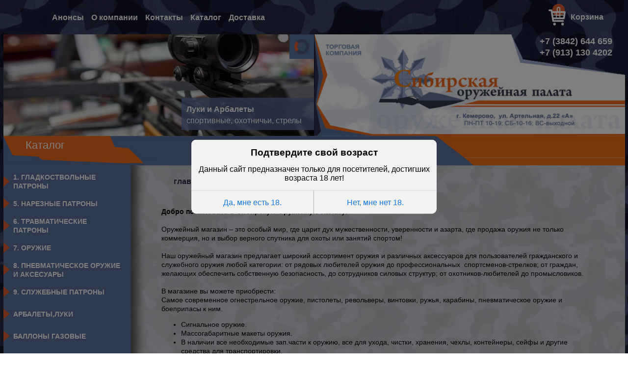

--- FILE ---
content_type: text/html; charset=UTF-8
request_url: https://sibgunpalata.ru/about-company/
body_size: 17365
content:
<!DOCTYPE html>
<html>
<head>
	<meta http-equiv="Content-Type" content="text/html; charset=UTF-8">
	<meta name="robots" content="index, follow">
	<meta name="keywords" content="О компании | Сибирская оружейная палата">
	<meta name="description" content="О компании | Сибирская оружейная палата">
	<meta name="viewport" content="width=device-width, initial-scale=1">
	<link rel="shortcut icon" href="/images/favicon.ico">
	<title>Сибирская Оружейная Палата | О компании</title>
	<link rel="stylesheet" type="text/css" href="/css/def.css?1768418122">
	<link rel="stylesheet" type="text/css" href="/css/about-company.css?1768418122">
</head>
<body oncontextmenu="return false;" style="-webkit-touch-callout: none; /* iOS Safari */-webkit-user-select: none;-khtml-user-select: none;-moz-user-select: none;-ms-user-select: none;user-select: none;">


	<section class="header">
	<div class="miniMenu">
		<div class="leftContent">
			<div class="butn"><a href="/announce/">Анонсы</a></div>
			<div class="butn"><a href="/about-company/">О компании</a></div>
			<div class="butn"><a href="/contacts/">Контакты</a></div>
			<div class="butn"><a href="/catalog/">Каталог</a></div>
			<div class="butn"><a href="/delivery/">Доставка</a></div>
			<div class="butn basket">
				<a href="/basket/">
					<svg version="1.1" id="Capa_1" xmlns="http://www.w3.org/2000/svg" xmlns:xlink="http://www.w3.org/1999/xlink" x="0px" y="0px" viewBox="0 0 19.25 19.25" style="enable-background:new 0 0 19.25 19.25;" xml:space="preserve">
						<g>
							<g id="Layer_1_107_">
								<g>
									<path style="fill:#fff;" d="M19.006,2.97c-0.191-0.219-0.466-0.345-0.756-0.345H4.431L4.236,1.461
										C4.156,0.979,3.739,0.625,3.25,0.625H1c-0.553,0-1,0.447-1,1s0.447,1,1,1h1.403l1.86,11.164c0.008,0.045,0.031,0.082,0.045,0.124
										c0.016,0.053,0.029,0.103,0.054,0.151c0.032,0.066,0.075,0.122,0.12,0.179c0.031,0.039,0.059,0.078,0.095,0.112
										c0.058,0.054,0.125,0.092,0.193,0.13c0.038,0.021,0.071,0.049,0.112,0.065c0.116,0.047,0.238,0.075,0.367,0.075
										c0.001,0,11.001,0,11.001,0c0.553,0,1-0.447,1-1s-0.447-1-1-1H6.097l-0.166-1H17.25c0.498,0,0.92-0.366,0.99-0.858l1-7
										C19.281,3.479,19.195,3.188,19.006,2.97z M17.097,4.625l-0.285,2H13.25v-2H17.097z M12.25,4.625v2h-3v-2H12.25z M12.25,7.625v2
										h-3v-2H12.25z M8.25,4.625v2h-3c-0.053,0-0.101,0.015-0.148,0.03l-0.338-2.03H8.25z M5.264,7.625H8.25v2H5.597L5.264,7.625z
										M13.25,9.625v-2h3.418l-0.285,2H13.25z"></path>
									<circle style="fill:#fff;" cx="6.75" cy="17.125" r="1.5"></circle>
									<circle style="fill:#fff;" cx="15.75" cy="17.125" r="1.5"></circle>
								</g>
							</g>
						</g>
					</svg>
					Корзина
					<div class="basket_core"></div>
				</a>
			</div>
		</div>
		<div class="rightContent">
			<div class="butn">
				<a href="/basket/">
					<svg version="1.1" id="Capa_1" xmlns="http://www.w3.org/2000/svg" xmlns:xlink="http://www.w3.org/1999/xlink" x="0px" y="0px" viewBox="0 0 19.25 19.25" style="enable-background:new 0 0 19.25 19.25;" xml:space="preserve">
						<g>
							<g id="Layer_1_107_">
								<g>
									<path style="fill:#fff;" d="M19.006,2.97c-0.191-0.219-0.466-0.345-0.756-0.345H4.431L4.236,1.461
										C4.156,0.979,3.739,0.625,3.25,0.625H1c-0.553,0-1,0.447-1,1s0.447,1,1,1h1.403l1.86,11.164c0.008,0.045,0.031,0.082,0.045,0.124
										c0.016,0.053,0.029,0.103,0.054,0.151c0.032,0.066,0.075,0.122,0.12,0.179c0.031,0.039,0.059,0.078,0.095,0.112
										c0.058,0.054,0.125,0.092,0.193,0.13c0.038,0.021,0.071,0.049,0.112,0.065c0.116,0.047,0.238,0.075,0.367,0.075
										c0.001,0,11.001,0,11.001,0c0.553,0,1-0.447,1-1s-0.447-1-1-1H6.097l-0.166-1H17.25c0.498,0,0.92-0.366,0.99-0.858l1-7
										C19.281,3.479,19.195,3.188,19.006,2.97z M17.097,4.625l-0.285,2H13.25v-2H17.097z M12.25,4.625v2h-3v-2H12.25z M12.25,7.625v2
										h-3v-2H12.25z M8.25,4.625v2h-3c-0.053,0-0.101,0.015-0.148,0.03l-0.338-2.03H8.25z M5.264,7.625H8.25v2H5.597L5.264,7.625z
										M13.25,9.625v-2h3.418l-0.285,2H13.25z"></path>
									<circle style="fill:#fff;" cx="6.75" cy="17.125" r="1.5"></circle>
									<circle style="fill:#fff;" cx="15.75" cy="17.125" r="1.5"></circle>
								</g>
							</g>
						</g>
					</svg>
					Корзина
					<div class="basket_core"></div>
				</a>
			</div>
		</div>
	</div>
</section>


	<section class="globalMainElementsAll">
		<div class="UpperMenu">
	<div class="leftContent">
		<div class="loader_box"><div class="loader"></div></div>
		<div class="slider">
			<div class="slide" style="background-image: url('/images/main_slider/slide-arbalet.jpg');">
				<a href="/catalog/arbalety-luki/" style="display: none;">
					<strong>Луки и Арбалеты</strong>
					<p>спортивные, охотничьи, стрелы</p>
				</a>
			</div>
			<div class="slide" style="background-image: url('/images/main_slider/slide-knifes.jpg');">
				<a href="/catalog/nozhi/" style="display: none;">
					<strong>Ножи, клинки, кортики</strong>
					<p>охотничьи, складные, сувенирные</p>
				</a>
			</div>
			<div class="slide" style="background-image: url('/images/main_slider/slide-patron-nareznoi.jpg');">
				<a href="/catalog/5-nareznye-patrony/" style="display: none;">
					<strong>Патроны для нарезного оружия</strong>
					<p>различные типы и калибры</p>
				</a>
			</div>
			<div class="slide" style="background-image: url('/images/main_slider/slide-patron-travmat.jpg');">
				<a href="/catalog/6-travmaticheskie-patrony/" style="display: none;">
					<strong>Патроны травматические</strong>
					<p>ольшой ассортимент в наличии</p>
				</a>
			</div>
			<div class="slide" style="background-image: url('/images/main_slider/slide-pnevmo-guns.jpg');">
				<a href="/catalog/8-pnevmaticheskoe-oruzhie-i-aksesuary/" style="display: none;">
					<strong>Пневматическое оружие</strong>
					<p>пистолеты, винтовки, аксессуары</p>
				</a>
			</div>
			<div class="slide" style="background-image: url('/images/main_slider/slide-patron-patron-gladkostvol.jpg');">
				<a href="/catalog/1-gladkostvolnye-patrony/" style="display: none;">
					<strong>Патроны для гладкоствольного</strong>
					<p>Различные калибры</p>
				</a>
			</div>
			<div class="slide" style="background-image: url('/images/main_slider/slide-poroh.jpg');">
				<a href="/catalog/poroh/" style="display: none;">
					<strong>Порох</strong>
					<p>различные марки и производители</p>
				</a>
			</div>
			<div class="slide" style="background-image: url('/images/main_slider/slide-gaz.jpg');">
				<a href="/catalog/ballony-gazovye/" style="display: none;">
					<strong>Газовые баллоны</strong>
					<p>для различного применения</p>
				</a>
			</div>
			<div class="slide" style="background-image: url('/images/main_slider/slide-seif.jpg');">
				<a href="/catalog/shkafy-dlya-oruzhiya/" style="display: none;">
					<strong>ружейные шкафы и сейфы</strong>
					<p>различные размеры</p>
				</a>
			</div>
			<div class="slide" style="background-image: url('/images/main_slider/slide-optica.jpg');">
				<a href="/catalog/optika/" style="display: none;">
					<strong>Прицелы, бинокли</strong>
					<p>аксессуары</p>
				</a>
			</div>
			<div class="slide" style="background-image: url('/images/main_slider/slide-rogatka.jpg');">
				<a href="/catalog/rogatki/" style="display: none;">
					<strong>Рогатки</strong>
					<p>жгуты, шарики</p>
				</a>
			</div>
			<div class="slide" style="background-image: url('/images/main_slider/slide-kapkan.jpg');">
				<a href="/catalog/kapkany/" style="display: none;">
					<strong>Капканы</strong>
					<p>самоловы</p>
				</a>
			</div>
			<div class="slide" style="background-image: url('/images/main_slider/slide-shoker.jpg');">
				<a href="/catalog/elektroshokery/" style="display: none;">
					<strong>Электрошокеры</strong>
					<p>зарядные, аксессуары</p>
				</a>
			</div>
		</div>
		<div class="link"></div>
	</div>

	<div class="rightContent">
		<div class="phoneBox">
			<div class="butn"><a href="tel:">+7 (3842) 644 659</a></div>
			<div class="butn"><a href="tel:">+7 (913) 130 4202</a></div>
		</div>
	</div>
</div>


		<div class="lineUpInterface">
			<div class="label"><div>Каталог</div></div>
			<div class="sortBox"></div>
			<div class="searchBox">
				<label>поиск по сайту</label>
				<div class="tb_search">
					<input type="text" name="searchER" value="" placeholder="">
					<div class="butn_search"></div>
	            </div>
			</div>
		</div>


		<div class="contextGlobal">
			<div class="leftContent">
				<div class="menuList">
					<div class="butn"><a href="/catalog/1-gladkostvolnye-patrony/">1. ГЛАДКОСТВОЛЬНЫЕ ПАТРОНЫ</a></div><div class="butn"><a href="/catalog/5-nareznye-patrony/">5. НАРЕЗНЫЕ ПАТРОНЫ</a></div><div class="butn"><a href="/catalog/6-travmaticheskie-patrony/">6. ТРАВМАТИЧЕСКИЕ ПАТРОНЫ</a></div><div class="butn"><a href="/catalog/7-oruzhie/">7. ОРУЖИЕ</a></div><div class="butn"><a href="/catalog/8-pnevmaticheskoe-oruzhie-i-aksesuary/">8. ПНЕВМАТИЧЕСКОЕ ОРУЖИЕ И АКСЕСУАРЫ</a></div><div class="butn"><a href="/catalog/9-sluzhebnye-patrony/">9. Служебные Патроны</a></div><div class="butn"><a href="/catalog/arbalety-luki/">АРБАЛЕТЫ,ЛУКИ</a></div><div class="butn"><a href="/catalog/ballony-gazovye/">БАЛЛОНЫ газовые</a></div><div class="butn"><a href="/catalog/gilzy/">ГИЛЬЗЫ</a></div><div class="butn"><a href="/catalog/drob-kartech/">ДРОБЬ, КАРТЕЧЬ</a></div><div class="butn"><a href="/catalog/kapsyul/">Капсюль</a></div><div class="butn"><a href="/catalog/kobury-chehly-remni/">КОБУРЫ, ЧЕХЛЫ, РЕМНИ</a></div><div class="butn"><a href="/catalog/lyzhi/">ЛЫЖИ</a></div><div class="butn"><a href="/catalog/nozhi/">НОЖИ</a></div><div class="butn"><a href="/catalog/poroh/">ПОРОХ</a></div><div class="butn"><a href="/catalog/rasprodazha-odezhda-obuv/">РАСПРОДАЖА ОДЕЖДА, ОБУВЬ</a></div><div class="butn"><a href="/catalog/sluzhebnye-spetssredstva/">СЛУЖЕБНЫЕ СПЕЦСРЕДСТВА</a></div><div class="butn"><a href="/catalog/soputstvuyuschie-tovary/">СОПУТСТВУЮЩИЕ ТОВАРЫ</a></div><div class="butn"><a href="/catalog/shkafy-dlya-oruzhiya/">ШКАФЫ для оружия</a></div><div class="butn"><a href="/catalog/elektroshokery/">ЭЛЕКТРОШОКЕРЫ</a></div>				</div>
			</div>

			<div class="rightContent">
				<div class="contentMain">
					<div class="pagesLine">
	<div class="butn"><a href="/">главная</a></div>
    <div class="butn activ"><a href="/about-company/">О компании</a></div>
</div>


<div class="info_box">
	<b>Добро пожаловать в Сибирскую Оружейную Палату!</b><br>
	<br>
	 Оружейный магазин – это особый мир, где царит дух мужественности, уверенности и азарта, где продажа оружия не только коммерция, но и выбор верного спутника для охоты или занятий спортом!
	<br>
	<br>
	 Наш оружейный магазин предлагает широкий ассортимент оружия и различных аксессуаров для пользователей гражданского и служебного оружия любой категории: от рядовых любителей оружия до профессиональных&nbsp; спортсменов-стрелков; от граждан, желающих обеспечить собственную безопасность, до сотрудников силовых структур; от охотников-любителей до промысловиков.
	<br>
	<br>
	 В магазине вы можете приобрести:<br>
	 Самое современное огнестрельное оружие, пистолеты, револьверы, винтовки, ружья, карабины, пневматическое оружие и боеприпасы к ним.
	<br>
	<ul>
		<li>Сигнальное оружие.</li>
		<li>
		Массогабаритные макеты оружия.</li>
		<li>
		В наличии все необходимые зап.части к оружию, все для ухода, чистки, хранения, чехлы, контейнеры, сейфы и другие средства для транспортировки.</li>
		<li>
		Большой выбор оптических приборов: подзорные трубы, бинокли, прицелы, коллиматоры, приборы ночного видения.</li>
		<li>
		Средства самообороны, газовые баллоны, электрошокеры, устройства Удар и др.</li>
		<li>
		Одежда и прочая экипировка.</li>
	</ul>
	<br>
	 Чтобы купить оружие для Вас стало проще и быстрее, продавцы-консультанты всегда готовы прийти к Вам на помощь, дать необходимые консультации, порекомендовать наиболее оптимальную для Вас модель соответствующую вашим запросам и возможности.<br>
	<br>
	<b>Хотите купить качественное оружие для охоты или спорта - мы всегда ждем вас в магазине&nbsp; Сибирская Оружейная Палата!!!</b>
</div>				</div>
			</div>
		</div>
	</section>
	




	<section class="footer">
	<div class="UpContent">
		<div class="left">
			<div class="butn"><a href="/uploads/Price.xls">Скачать прайс - лист</a></div>
			<img src="/images/logo-bottom.png">
		</div>
	</div>

	<div class="DownContent">
		<div class="left">
			<div class="content">
				<div class="text">ООО «Сибирская <br> оружейная палата»</div>
				<div class="text red">г. Кемерово, ул. Артельная, д. 22«А» <br> 8 (3842)64-46-59; 8-913-130-42-02</div>
				<div class="dopinfo">
					<a class="mail" href="mailto:sibgunpalata@mail.ru">sibgunpalata@mail.ru</a>
					<!-- <div class="text">Мы в соц. сетях:</div>
					<div class="box">
						<div class="butn"><a href="https://vk.com/id712279519">ВК</a></div>
						<div class="butn"><a href="https://t.me/sibgunpalata42">Телеграм</a></div>
					</div> -->
				</div>
			</div>
		</div>

		<div class="right">
			<div class="info">
				<div class="text">Лицензии и разрешения “Сибирской оружейной палаты”:</div>
				<a href="/uploads/На оружие НОВ.pdf" target="_blank">Лицензия на торговлю оружием 42ТО2022000016</a>
				<a href="/uploads/На патроны НОВ.pdf" target="_blank">Лицензия на торговлю патронами 42ТП2022000017</a>
			</div>
			<div class="linksBox">
				<a href="/announce/">Анонсы и новости</a>
				<a href="/about-company/">О компании</a>
				<a href="/article/">Статьи</a>
				<a href="/contacts/">Контакты</a>
				<a href="/site-map/">Карта сайта</a>
			</div>
			<div class="message">
				<p>В соответствии с ограничениями, установленными действующим законодательством РФ, гражданское оружие и патроны не продаются дистанционно. Заключение договора купли-продажи оружия и патронов возможно при личном посещении магазина и при предъявлении документов, предусмотренных законодательством РФ.</p>
			</div>
		</div>
	</div>
</section>







<section class="popap18_old">
	<div class="confirm">
	  <h1>Подтвердите свой возраст</h1>
	  <p>Данный сайт предназначен только для посетителей, достигших возраста 18 лет!</p>
	  <div class="liner">
	  	<button class="yes">Да, мне есть 18.</button>
	  	<button class="reloaad">Нет, мне нет 18.</button>
	  </div>
	</div>
</section>
	
	<script src="/js/catalogFilters.js?1768418122"></script>
<script src="/js/search-items.js?1768418122"></script>
<script src="/js/pop-up-18years.js?1768418122"></script>
<script src="/js/main_slider.js?1768418122"></script>
<script src="/js/get_basket_core.js?1768418122"></script>

</body>
</html>

--- FILE ---
content_type: text/css
request_url: https://sibgunpalata.ru/css/def.css?1768418122
body_size: 23642
content:
html{width: 100%;height: 100dvh;}
body{
	margin: 0;
	padding: 0;
	width: 100%;
	height: 100%;
	background-image: url('../images/fon-haki-dark.jpg');
    background-position: center;
    background-repeat: repeat;
    overflow: auto;
    font: 14px / 18px Arial, Verdana, Helvetica, sans-serif;
}
a{text-decoration: none;color: #fff;}








/*header - start*/
section.header{
	width: 100%;
	height: 70px;
	display: flex;
    justify-content: center;
    align-items: center;
}
section.header .miniMenu{
	width: 100%;
	height: 100%;
	max-width: 1267px;
	display: flex;
    justify-content: space-between;
    align-items: center;
}
section.header .miniMenu .leftContent{
	width: 50%;
	height: 100%;
	display: flex;
    justify-content: center;
    align-items: center;
}
section.header .miniMenu .leftContent .butn{
	display: flex;
    justify-content: center;
    align-items: center;
}
section.header .miniMenu .leftContent .butn:not(:first-child) {margin-left: 15px;}
section.header .miniMenu .leftContent .butn a{
	font-size: 16px;
	line-height: 45px;
	font-weight: 600;
	color: #fff;
	transition: 0.3s;
	display: flex;
    justify-content: center;
    align-items: center;
}
section.header .miniMenu .leftContent .butn a:hover{transition: 0.3s;color: #ee6b1c;}
section.header .miniMenu .leftContent .butn.basket{display: none;}

section.header .miniMenu .rightContent{
	width: 50%;
	height: 100%;
	display: flex;
    justify-content: flex-end;
    align-items: center;
}
section.header .miniMenu .rightContent .butn{
	width: 200px;
	display: flex;
  justify-content: center;
  align-items: center;
}
section.header .miniMenu .rightContent .butn a{
	font-size: 16px;
	font-weight: 600;
	color: #fff;
	transition: 0.3s;
	display: flex;
 	justify-content: center;
  align-items: center;
}
section.header .miniMenu .rightContent .butn a svg{margin-right: 10px;width: 35px;height: 35px;}
section.header .miniMenu .rightContent .butn a:hover{transition: 0.3s;color: #ee6b1c;}
/*header - end*/














/* Контейнер уведомлений */
/* Контейнер */
#toast-container {
    position: fixed;
    bottom: 20px;
    right: 20px;
    display: flex;
    flex-direction: column;
    gap: 10px;
    z-index: 99999;
}

/* Уведомление */
.toast {
    min-width: 250px;
    max-width: 350px;
    background: #222;
    color: #fff;
    padding: 12px 16px;
    border-radius: 8px;
    font-size: 14px;
    box-shadow: 0 4px 12px rgba(0,0,0,0.3);
    position: relative;
    overflow: hidden;
    opacity: 0;
    transform: translateX(100%);
    transition: transform 0.3s ease, opacity 0.3s ease;
}

.toast.show {
    opacity: 1;
    transform: translateX(0);
}

.toast.hide {
    opacity: 0;
    transform: translateX(100%);
}

/* Цвета */
.toast.success { background: #28a745; }
.toast.error   { background: #dc3545; }
.toast.info    { background: #007bff; }

/* Таймер (белая полоска) */
.toast .toast-timer {
    position: absolute;
    bottom: 0;
    left: 0;
    height: 3px;
    width: 100%;
    background: rgba(255,255,255,0.6);
    transition: width 20s linear;
}
/* Контейнер уведомлений */





section.header .miniMenu .rightContent .butn a {position: relative;}
section.header .miniMenu .rightContent .butn a .basket_core{
	width: 25px;
	height: 25px;
	color: #fff;
	border-radius: 100%;
	position: absolute;
	display: flex;
	justify-content: center;
	align-items: center;
	text-align: center;
	background-color: #E16130;
	left: 8px;
	top: -10px;
	z-index: -1;
}








/*main content - start*/
section.globalMainElementsAll{
	width: 100%;
	display: flex;
    justify-content: flex-start;
    align-items: center;
    flex-direction: column;
}




section.globalMainElementsAll .UpperMenu{
	width: 100%;
	max-width: 1267px;
	height: 207px;
	display: flex;
    justify-content: space-between;
    align-items: center;
}
section.globalMainElementsAll .UpperMenu .leftContent{
	width: 50%;
	height: 100%;
	display: flex;
  align-items: center;
  position: relative;
  overflow: hidden;
}
section.globalMainElementsAll .UpperMenu .leftContent .slider{
	height: 207px;
	display: flex;
  align-items: center;
  transition: 0.6s;
}
section.globalMainElementsAll .UpperMenu .leftContent .slider .slide{
	width: 634px;
	height: 100%;
  background-position: center;
  background-repeat: no-repeat;
  background-size: cover;
}
section.globalMainElementsAll .UpperMenu .leftContent .link{
	right: 0;
	bottom: 20px;
	position: absolute;
	width: 270px;
	height: 50px;
	display: flex;
  align-items: center;
  justify-content: center;
  z-index: 9;
}
section.globalMainElementsAll .UpperMenu .leftContent .link a{
	width: 100%;
	height: 100%;
	color: #fff;
	background-color: rgba(92,114,155,0.8);
	font-size: 16px;
	display: flex;
  justify-content: center;
  flex-direction: column;
  padding: 10px 0 6px 10px;
}
section.globalMainElementsAll .UpperMenu .leftContent .link a p{padding: 0;margin: 5px 0 0 0;}
section.globalMainElementsAll .UpperMenu .leftContent .loader_box{
	width: 50px;
	height: 50px;
	right: 0;
	top: 0;
	display: flex;
  align-items: center;
  justify-content: center;
	position: absolute;
	background-color: #5C729B;
	z-index: 9;
}
section.globalMainElementsAll .UpperMenu .leftContent .loader_box .loader{
  width: 30px;
  height: 30px;
  border: 6px solid rgba(0, 0, 0, 0.2);
  border-top-color: #E16130;
  border-radius: 50%;
  box-sizing: border-box;
}
section.globalMainElementsAll .UpperMenu .leftContent .loader_box .loader.start{animation: spin 3s linear infinite;}
@keyframes spin {
  0%{transform: rotate(0deg);}
  100%{transform: rotate(300deg);}
}




section.globalMainElementsAll .UpperMenu .rightContent{
	width: 50%;
	height: 100%;
	display: flex;
    justify-content: flex-end;
    align-items: flex-start;
    background-image: url('../images/header-logo.png');
    background-position: center;
    background-repeat: no-repeat;
    background-size: 100% 100%;
}
section.globalMainElementsAll .UpperMenu .rightContent .phoneBox{
	justify-content: center;
    align-items: center;
    flex-direction: column;
    display: flex;
    width: 200px;
    height: 50px;
}
section.globalMainElementsAll .UpperMenu .rightContent .phoneBox .butn{
	display: flex;
    justify-content: center;
    align-items: center;
}
section.globalMainElementsAll .UpperMenu .rightContent .phoneBox .butn:not(:first-child) {margin-top: 5px;}
section.globalMainElementsAll .UpperMenu .rightContent .phoneBox .butn a{
	font-size: 18px;
	font-weight: 600;
	color: #fff;
	transition: 0.3s;
	display: flex;
    justify-content: center;
    align-items: center;
}
section.globalMainElementsAll .UpperMenu .rightContent .phoneBox .butn a:hover{transition: 0.3s;color: #ee6b1c;}




section.globalMainElementsAll .lineUpInterface{
	width: 100%;
	display: flex;
    justify-content: space-between;
    align-items: center;
    max-width: 1267px;
    height: 60px;
    background-image: url('../images/_top-content-bg.jpg');
    background-position: center;
    background-repeat: no-repeat;
    background-size: 100% 100%;
}
section.globalMainElementsAll .lineUpInterface .label{
	width: 310px;
	height: 100%;
	font-size: 22px;
	color: #fff;
}
section.globalMainElementsAll .lineUpInterface .label div{margin: 10px 0 0 45px;}
section.globalMainElementsAll .lineUpInterface .sortBox{
	width: 580px;
	height: 100%;
	display: flex;
    justify-content: flex-start;
    align-items: center;
}
section.globalMainElementsAll .lineUpInterface .sortBox .tb_select_item{
	height: 100%;
	width: 100%;
	display: flex;
    justify-content: center;
    align-items: flex-start;
    flex-direction: column;
}
section.globalMainElementsAll .lineUpInterface .sortBox .tb_select_item label{font-size: 16px;color: #fff;}
section.globalMainElementsAll .lineUpInterface .sortBox .tb_select_item select{margin: 5px 0 0 0;}
section.globalMainElementsAll .lineUpInterface .searchBox{
	width: 365px;
	height: 100%;
	display: flex;
    justify-content: flex-end;
    flex-direction: column;
    align-items: flex-end;
}
section.globalMainElementsAll .lineUpInterface .searchBox label{font-size: 16px;color: #fff;width: 284px;}
section.globalMainElementsAll .lineUpInterface .searchBox .tb_search{
	width: 365px;
	height: 45px;
	display: flex;
    justify-content: flex-end;
    align-items: center;
}
section.globalMainElementsAll .lineUpInterface .searchBox .tb_search input{width: 222px;height: 20px;margin: 0 10px 0 0;}
section.globalMainElementsAll .lineUpInterface .searchBox .tb_search .butn_search{
	width: 35px;
	height: 35px;
	background-image: url('../images/search-btn.png');
    background-position: center;
    background-repeat: no-repeat;
    background-size: 70% 70%;
    cursor: pointer;
    transition: 0.3s;
    margin: 0 10px 0 0;
}
section.globalMainElementsAll .lineUpInterface .searchBox .tb_search .butn_search:hover{transition: 0.3s;opacity: 0.7;}





section.globalMainElementsAll .contextGlobal{
	width: 100%;
	max-width: 1267px;
	background-color: #5C729B;
	display: flex;
    justify-content: space-between;
    align-items: flex-start;
}
section.globalMainElementsAll .contextGlobal .leftContent{
	width: 260px;
	display: flex;
    justify-content: center;
    align-items: flex-start;
}
section.globalMainElementsAll .contextGlobal .leftContent .menuList{width: 100%;margin: 10px 0 0 0;}
section.globalMainElementsAll .contextGlobal .leftContent .menuList .butn{
	width: 100%;
	height: 45px;
	display: flex;
    justify-content: center;
    align-items: center;
    position: relative;
    overflow: hidden;
}
section.globalMainElementsAll .contextGlobal .leftContent .menuList .butn:before{
	content: '';
	transition: 0.3s;
	background-color: #E16130;
	position: absolute;
	width: 100%;
	height: 100%;
	clip-path: polygon(0% 0%, 90% 0%, 100% 50%, 90% 100%, 0% 100%);
	transform: translateX(-95%);
	transition: 0.6s;
}
section.globalMainElementsAll .contextGlobal .leftContent .menuList .butn:hover:before{transform: translateX(-0%);transition: 0.6s;}
section.globalMainElementsAll .contextGlobal .leftContent .menuList .butn.activ:before{transform: translateX(-0%);transition: 0.6s;}
section.globalMainElementsAll .contextGlobal .leftContent .menuList .butn a{
	width: 220px;
	height: 100%;
	font-size: 14px;
	font-weight: 600;
	color: #fff;
	display: flex;
    justify-content: flex-start;
    align-items: center;
    text-align: left;
    text-transform: uppercase;
    position: absolute;
}


section.globalMainElementsAll .contextGlobal .rightContent{
	display: flex;
    justify-content: center;
    align-items: flex-start;
    padding: 10px 8px;
    width: 1007px;
    background: url("../images/fon-haki-light.jpg");
    background-size: 100% auto;
    -moz-box-sizing: border-box;
    -webkit-box-sizing: border-box;
    box-sizing: border-box;
    min-height: 912px;
}
section.globalMainElementsAll .contextGlobal .rightContent .contentMain{width: 100%;}
/*main content - end*/




























/*footer - start*/
section.footer{
	width: 100%;
	display: flex;
    justify-content: flex-start;
    align-items: center;
    flex-direction: column;
}
section.footer .UpContent{
	width: 100%;
	max-width: 1267px;
	height: 220px;
	background-color: #5C729B;
	display: flex;
    justify-content: flex-start;
    align-items: center;
}
section.footer .UpContent .left{
	width: 260px;
	height: 100%;
	display: flex;
    justify-content: space-between;
    align-items: center;
    flex-direction: column;
}
section.footer .UpContent .left .butn{
	width: 220px;
	height: 45px;
	display: flex;
    justify-content: center;
    align-items: center;
    opacity: 0.7;
    border-radius: 5px;
    background-color: #E16130;
    transition: 0.3s;
    margin-top: 15px;
}
section.footer .UpContent .left .butn:hover{transition: 0.3s;opacity: 1;}
section.footer .UpContent .left .butn a{
	width: 100%;
	height: 100%;
	font-size: 14px;
	color: #fff;
	display: flex;
    justify-content: center;
    align-items: center;
    text-align: center;
    text-transform: uppercase;
}
section.footer .UpContent .left img{width: 260px;height: 154px;}



section.footer .DownContent{
	width: 100%;
	max-width: 1267px;
	height: 200px;
	background-color: #5C729B;
	display: flex;
    justify-content: space-between;
    align-items: center;
    background-image: url('../images/footer-bg.png');
    background-position: center;
    background-repeat: no-repeat;
    background-size: 100% 100%;
}
section.footer .DownContent .left{
	width: 382px;
	height: 100%;
	display: flex;
    justify-content: center;
    align-items: center;
}
section.footer .DownContent .left .content{width: 290px;}
section.footer .DownContent .left .content .text{color: #2f304c;font-size: 16px;font-weight: 600;}
section.footer .DownContent .left .content .text.red{color: #ff0000;}
section.footer .DownContent .left .content .dopinfo{font-size: 16px;}
section.footer .DownContent .left .content .dopinfo a{text-decoration: underline;}
section.footer .DownContent .left .content .dopinfo a:hover{text-decoration: none;}
section.footer .DownContent .left .content .dopinfo .mail{color: #0000ff;}
section.footer .DownContent .left .content .dopinfo .text{color: #2f304c;}
section.footer .DownContent .left .content .dopinfo .box{color: #2f304c;display: flex;}
section.footer .DownContent .left .content .dopinfo .box .butn a{color: #2f304c;text-transform: uppercase;}
section.footer .DownContent .left .content .dopinfo .box .butn:not(:first-child) {margin-left: 10px;}

section.footer .DownContent .right{
	width: 845px;
	display: flex;
    justify-content: space-between;
    align-items: center;
    font-size: 12px;
    color: #fff;
}
section.footer .DownContent .right .info{
	width: 350px;
	display: flex;
    justify-content: space-between;
    align-items: flex-start;
    flex-direction: column;
}
section.footer .DownContent .right .info a:hover{text-decoration: underline;}
section.footer .DownContent .right .linksBox{
	display: flex;
    justify-content: space-between;
    align-items: flex-start;
    flex-direction: column;
}
section.footer .DownContent .right .linksBox a:hover{text-decoration: underline;}
section.footer .DownContent .right .message{
	padding: 10px;
    border-radius: 4px;
    background: #f2f2f2;
    color: #2f304c;
    width: 314px;
    margin-right: 10px;
}
section.footer .DownContent .right .message p{margin: 0;padding: 0;font-size: 14px;}
/*footer - end*/
































/*pop-up 18 years - start*/
@-webkit-keyframes fade {
  from {opacity: 0;-webkit-transform: translate(-50%, -50%) scale(0.8);transform: translate(-50%, -50%) scale(0.8);}
  to {opacity: 1;-webkit-transform: translate(-50%, -50%) scale(1);transform: translate(-50%, -50%) scale(1);}
}
@keyframes fade {
  from {opacity: 0;-webkit-transform: translate(-50%, -50%) scale(0.8);transform: translate(-50%, -50%) scale(0.8);}
  to {opacity: 1;-webkit-transform: translate(-50%, -50%) scale(1);transform: translate(-50%, -50%) scale(1);}
}
section.popap18_old {
	width: 100%;
	height: 100%;
	position: fixed;
	top: 0;
	left: 0;
	z-index: 99999;
	background: rgba(0,0,0,0.5);
}
section.popap18_old .confirm {
  position: absolute;
  top: 50%;
  left: 50%;
  -webkit-transform: translate(-50%, -50%);
      -ms-transform: translate(-50%, -50%);
          transform: translate(-50%, -50%);
  width: 80%;
  min-width: 280px;
  max-width: 500px;
  height: auto;
  background: #f2f2f2;
  border-radius: 10px;
  padding: 0;
  margin: 0;
  border-top: 1px solid white;
  -webkit-animation: fade 1s ease 1 forwards;
          animation: fade 1s ease 1 forwards;
}
section.popap18_old .confirm h1 {text-align: center;font-size: 1.2rem;margin: 1rem 0 0.5rem 0;color: #000;}
section.popap18_old .confirm p {text-align: center;font-size: 1rem;}
section.popap18_old .confirm button {
  background: transparent;
  border: none;
  color: #1678E5;
  height: 3rem;
  font-size: 1rem;
  width: 50%;
  cursor: pointer;
}
section.popap18_old .confirm button:nth-of-type(1) {border-top: 1px solid #B4B4B4;border-right: 1px solid #B4B4B4;left: 0;border-radius: 0 0 0px 10px;}
section.popap18_old .confirm button:nth-of-type(2) {border-top: 1px solid #B4B4B4;left: 0;border-radius: 0 0 10px 0px;}
section.popap18_old .confirm button:focus,
section.popap18_old .confirm button:hover {font-weight: bold;background: #1678E5;color: #f2f2f2;}
section.popap18_old .confirm button:active {background: #D6D6D6;}

section.popap18_old .confirm .liner{width: 100%;display: flex;justify-content: space-between;}
/*pop-up 18 years - end*/















section.globalMainElementsAll .contextGlobal .rightContent .contentMain .watermark{
	width: 100%;
	height: 100%;
	border-radius: 7px;
	background-repeat:repeat;
	background-position:center;
	background-image: url('/images/watermark.png');
}


















@media (max-width: 541px){
	section.header{height: auto;}
	section.header .miniMenu{flex-direction: column;padding: 10px 0;}
	section.header .miniMenu .leftContent{
		display: -ms-grid;
    display: grid;
    grid-row-gap: 10px;
    grid-column-gap: 10px;
    grid-template-columns: repeat(auto-fit, minmax(114px, 114px));
		justify-content: center;
	}
	section.header .miniMenu .leftContent .butn:not(:first-child){margin: 0;}
	section.header .miniMenu .rightContent{display: none;}
	section.header .miniMenu .leftContent .butn.basket{
		display: flex;
	  justify-content: center;
	  align-items: center;
	}
	section.header .miniMenu .leftContent .butn.basket a{
		font-size: 16px;
		font-weight: 600;
		color: #fff;
		transition: 0.3s;
		display: flex;
	 	justify-content: center;
	  align-items: center;
	}
	section.header .miniMenu .leftContent .butn.basket a svg{margin-right: 10px;width: 35px;height: 35px;}




	section.globalMainElementsAll .UpperMenu{flex-direction: column-reverse;height: auto;}
	section.globalMainElementsAll .UpperMenu .leftContent{width: 100%;}
	section.globalMainElementsAll .UpperMenu .rightContent{
		height: auto;
		width: 100%;
		padding: 15px 0;
		background-image: none;
		justify-content: center;
    align-items: center;
	}
	section.globalMainElementsAll .UpperMenu .rightContent .phoneBox .butn:not(:first-child){margin: 15px 0 0 0;}

	section.globalMainElementsAll .lineUpInterface{
		flex-direction: column;
		background-image: none;
		background-color: #5C729B;
		padding: 15px 0;
		height: auto;
	}
	section.globalMainElementsAll .lineUpInterface .label{width: 375px;display: none;}
	section.globalMainElementsAll .lineUpInterface .label div{margin: 0;}
	section.globalMainElementsAll .lineUpInterface .sortBox{justify-content: center;width: 375px;}
	section.globalMainElementsAll .lineUpInterface .sortBox .tb_select_item{align-items: stretch;}
	section.globalMainElementsAll .lineUpInterface .searchBox{width: 375px;margin: 10px 0 0 0;align-items: stretch;}
	section.globalMainElementsAll .lineUpInterface .searchBox .tb_search{justify-content: space-between;width: 100%;}
	section.globalMainElementsAll .lineUpInterface .searchBox .tb_search input{width: 322px;}
	section.globalMainElementsAll .lineUpInterface .searchBox .tb_search .butn_search{margin: 0;}





	section.globalMainElementsAll .contextGlobal .leftContent{display: none;}
	section.globalMainElementsAll .contextGlobal .rightContent{width: 100%;}





	section.footer .UpContent{justify-content: center;height: auto;}
	section.footer .UpContent .left{justify-content: center;width: 100%;}
	section.footer .UpContent .left .butn{margin: 15px;}
	section.footer .UpContent .left img{display: none;}

	section.footer .DownContent{background-image: none;height: auto;padding: 25px 0 25px 0;flex-direction: column;}
	section.footer .DownContent .left{width: 100%;}
	section.footer .DownContent .left .content .text{color: #fff;text-align: center;}
	section.footer .DownContent .left .content .text.red{color: #fff;margin: 10px 0 0 0;text-align: center;}
	section.footer .DownContent .left .content .dopinfo{margin: 10px 0 0 0;text-align: center;}
	section.footer .DownContent .left .content .dopinfo .mail{color: #fff;text-align: center;}

	section.footer .DownContent .right{width: 100%;flex-direction: column;margin: 10px 0 0 0;}
	section.footer .DownContent .right .info{align-items: center;}
	section.footer .DownContent .right .linksBox{align-items: center;margin: 10px 0 0 0;}
	section.footer .DownContent .right .message{margin: 10px 0 0 0;}
}














@media (min-width: 542px) and (max-width: 1279px){
	section.header{height: auto;}
	section.header .miniMenu{flex-direction: column;padding: 10px 0;}
	section.header .miniMenu .leftContent{
		display: -ms-grid;
    display: grid;
    grid-row-gap: 10px;
    grid-column-gap: 10px;
    grid-template-columns: repeat(auto-fit, minmax(114px, 114px));
		justify-content: center;
	}
	section.header .miniMenu .leftContent .butn:not(:first-child){margin: 0;}
	section.header .miniMenu .rightContent{display: none;}
	section.header .miniMenu .leftContent .butn.basket{
		display: flex;
	  justify-content: center;
	  align-items: center;
	}
	section.header .miniMenu .leftContent .butn.basket a{
		font-size: 16px;
		font-weight: 600;
		color: #fff;
		transition: 0.3s;
		display: flex;
	 	justify-content: center;
	  align-items: center;
	}
	section.header .miniMenu .leftContent .butn.basket a svg{margin-right: 10px;width: 35px;height: 35px;}




	section.globalMainElementsAll .UpperMenu{flex-direction: column-reverse;height: auto;}
	section.globalMainElementsAll .UpperMenu .rightContent{height: 200px;}

	section.globalMainElementsAll .lineUpInterface{
		flex-direction: column;
		background-image: none;
		background-color: #5C729B;
		padding: 15px 0;
		height: auto;
	}
	section.globalMainElementsAll .lineUpInterface .label{width: 375px;display: none;}
	section.globalMainElementsAll .lineUpInterface .label div{margin: 0;}
	section.globalMainElementsAll .lineUpInterface .sortBox{justify-content: center;width: 375px;}
	section.globalMainElementsAll .lineUpInterface .sortBox .tb_select_item{align-items: stretch;}
	section.globalMainElementsAll .lineUpInterface .searchBox{width: 375px;margin: 10px 0 0 0;align-items: stretch;}
	section.globalMainElementsAll .lineUpInterface .searchBox .tb_search{justify-content: space-between;width: 100%;}
	section.globalMainElementsAll .lineUpInterface .searchBox .tb_search input{width: 322px;}
	section.globalMainElementsAll .lineUpInterface .searchBox .tb_search .butn_search{margin: 0;}





	section.globalMainElementsAll .contextGlobal .leftContent{display: none;}
	section.globalMainElementsAll .contextGlobal .rightContent{width: 100%;}





	section.footer .UpContent{justify-content: center;height: auto;}
	section.footer .UpContent .left{justify-content: center;width: 100%;}
	section.footer .UpContent .left .butn{margin: 15px;}
	section.footer .UpContent .left img{display: none;}

	section.footer .DownContent{background-image: none;height: auto;padding: 25px 0 25px 0;flex-direction: column;}
	section.footer .DownContent .left{width: 100%;}
	section.footer .DownContent .left .content .text{color: #fff;text-align: center;}
	section.footer .DownContent .left .content .text.red{color: #fff;margin: 10px 0 0 0;text-align: center;}
	section.footer .DownContent .left .content .dopinfo{margin: 10px 0 0 0;text-align: center;}
	section.footer .DownContent .left .content .dopinfo .mail{color: #fff;text-align: center;}

	section.footer .DownContent .right{width: 100%;flex-direction: column;margin: 10px 0 0 0;}
	section.footer .DownContent .right .info{align-items: center;}
	section.footer .DownContent .right .linksBox{align-items: center;margin: 10px 0 0 0;}
	section.footer .DownContent .right .message{margin: 10px 0 0 0;}
}
















--- FILE ---
content_type: text/css
request_url: https://sibgunpalata.ru/css/about-company.css?1768418122
body_size: 1572
content:
section.globalMainElementsAll .contextGlobal .rightContent .contentMain{
    display:flex;
    flex-direction: column;
    align-items: center;
}




section.globalMainElementsAll .contextGlobal .rightContent .contentMain .pagesLine{
	width:90%;
	display: flex;
    justify-content: flex-start;
    align-items: center;
}
section.globalMainElementsAll .contextGlobal .rightContent .contentMain .pagesLine .butn{
	padding: 0 10px;
	height: 45px;
	display: flex;
    justify-content: center;
    align-items: center;
}
section.globalMainElementsAll .contextGlobal .rightContent .contentMain .pagesLine .butn:hover a{transition: 0.3s;background-color: #2f304c;color: #fff;}
section.globalMainElementsAll .contextGlobal .rightContent .contentMain .pagesLine .butn a{
	width: 100%;
	height: 100%;
	display: flex;
    justify-content: center;
    align-items: center;
    border-radius: 5px;
    transition: 0.3s;
    text-align: center;
    color: #2f304c;
    font-size: 16px;
    font-weight: bold;
    padding: 0 20px;
}
section.globalMainElementsAll .contextGlobal .rightContent .contentMain .pagesLine .butn.activ a{background-color: #E16130;color: #fff;}
section.globalMainElementsAll .contextGlobal .rightContent .contentMain .pagesLine .butn.activ:hover a{transition: 0.3s;background-color: #2f304c;color: #fff;}






section.globalMainElementsAll .contextGlobal .rightContent .contentMain .info_box{width: calc(90% - 10px);margin-top: 30px;}









@media (max-width: 1279px){
    section.globalMainElementsAll .contextGlobal .rightContent .contentMain .pagesLine{
        width: 100%;
        justify-content: center;
        flex-direction: column;
    }
}







--- FILE ---
content_type: application/javascript; charset=UTF-8
request_url: https://sibgunpalata.ru/js/get_basket_core.js?1768418122
body_size: 757
content:
// Функция обновления количества товаров в корзине
function updateBasketCount() {
    fetch('/handlers/getBasketCount.php')
        .then(res => res.json())
        .then(data => {
            if (data.status === "success") {
                const basketCore = document.querySelector("section.header .miniMenu .rightContent .butn a .basket_core");
                if (basketCore) {
                    basketCore.textContent = data.totalItems;
                }
            }
        })
        .catch(err => console.error("Ошибка при обновлении корзины:", err));
}

// Вызываем при загрузке
updateBasketCount();

// Делаем глобальной (чтобы можно было вызывать из других файлов)
window.updateBasketCount = updateBasketCount;

--- FILE ---
content_type: application/javascript; charset=UTF-8
request_url: https://sibgunpalata.ru/js/pop-up-18years.js?1768418122
body_size: 608
content:
// Проверка, был ли подтверждён возраст ранее
if (localStorage.getItem('18olds') === 'yes') {
    document.querySelector('section.popap18_old').style.display = 'none';
}

// Кнопка "Да, мне есть 18"
document.querySelector('section.popap18_old .confirm .liner button.yes').addEventListener('click', () => {
    localStorage.setItem('18olds', 'yes'); // сохраняем в localStorage
    document.querySelector('section.popap18_old').style.display = 'none';
});

// Кнопка "Перезагрузить страницу"
document.querySelector('section.popap18_old .confirm .liner button.reloaad').addEventListener('click', () => {
    location.reload();
});

--- FILE ---
content_type: application/javascript; charset=UTF-8
request_url: https://sibgunpalata.ru/js/catalogFilters.js?1768418122
body_size: 1150
content:
let locationMain = document.location; 
let filtersBox = document.querySelector('section.globalMainElementsAll .lineUpInterface .sortBox');

if (locationMain.pathname.slice(0, 9) === '/catalog/') {
    const urlParams = new URLSearchParams(window.location.search);
    const currentSort = urlParams.get('sort') || 'name_asc';

    filtersBox.innerHTML = `
        <div class="tb_select_item">
            <label>сортировка</label>
            <select id="sortSelect">
                <option value="price_asc" ${currentSort === 'price_asc' ? 'selected' : ''}>цена ↓</option>
                <option value="price_desc" ${currentSort === 'price_desc' ? 'selected' : ''}>цена ↑</option>
                <option value="name_asc" ${currentSort === 'name_asc' ? 'selected' : ''}>название A–Я</option>
                <option value="name_desc" ${currentSort === 'name_desc' ? 'selected' : ''}>название Я–A</option>
            </select>
        </div>
    `;

    document.getElementById('sortSelect').addEventListener('change', function () {
        const sortValue = this.value;
        urlParams.set('sort', sortValue);
        urlParams.delete('page');
        window.location.search = urlParams.toString();
    });
}


--- FILE ---
content_type: application/javascript; charset=UTF-8
request_url: https://sibgunpalata.ru/js/search-items.js?1768418122
body_size: 5546
content:
if (locationMain.pathname.slice(0, 9) === '/catalog/') {
    document.addEventListener('DOMContentLoaded', () => {
        const searchInput = document.querySelector('input[name="searchER"]');
        const searchButton = document.querySelector('.butn_search');

        const formatDescriptions = () => {
            let discriptionBoxs = document.querySelectorAll('.productsBox .productLine .infoBox .discription');
            discriptionBoxs.forEach(el => {
                let text = el.innerHTML;
                if (text.length >= 300) el.innerHTML = text.substring(0, 207) + "...";
            });

            let labelsBoxs = document.querySelectorAll('.productsBox .productLine .infoBox .Label');
            labelsBoxs.forEach(el => {
                let text = el.innerHTML;
                if (text.length >= 35) el.innerHTML = text.substring(0, 35) + "..";
            });
        };

        const renderResults = (items) => {
            let renderBox = document.createElement('div');
            renderBox.className = 'render';

            let productsBox = document.createElement('div');
            productsBox.className = 'productsBox';

            if (items.length === 0) {
                productsBox.innerHTML = '<div class="not-found">По вашему запросу ничего не найдено.</div>';
            }else{
                items.forEach(product => {
                    let himPrice = product.price;
                    let himBusketPole = ``;

                    if (himPrice > 0) {
                        himBusketPole = `
                            <div class="priceBox">
                                <div class="label">Цена</div>
                                <div class="price">${parseFloat(himPrice).toFixed(2)}₽</div>
                            </div>
                        `;
                    }

                    let html = `
                        <div class="productLine">
                            <div class="content">
                                <div class="imgBox" style="background-image: url('${product.image}')"><div class="watermark"></div></div>
                                <div class="infoBox">
                                    <div class="Label">${product.name}</div>
                                    <div class="discription">${product.discription}</div>
                                    <div class="butn"><a href="/catalog/${product.link}">подробнее</a></div>
                                </div>
                                <div class="BusketBox">
                                    ${himBusketPole}
                                </div>
                            </div>
                        </div>
                    `;
                    productsBox.insertAdjacentHTML('beforeend', html);
                });
            }

            renderBox.appendChild(productsBox);

            // Заменяем .contentMain содержимым .render
            const contentMain = document.querySelector('.contextGlobal .rightContent .contentMain');
            contentMain.innerHTML = ''; // очистим
            contentMain.appendChild(renderBox);

            // применяем форматирование
            formatDescriptions();
        };

        const flattenProducts = (categories) => {
            let all = [];

            const traverse = (cats) => {
                cats.forEach(cat => {
                    if (Array.isArray(cat.products)) {
                        const activeProducts = cat.products.filter(p => p.active !== false);
                        all.push(...activeProducts);
                    }
                    if (Array.isArray(cat.children)) {
                        traverse(cat.children);
                    }
                });
            };

            traverse(categories);
            return all;
        };

        const searchProducts = async (query) => {
            const res = await fetch('/data/catalog.json');
            const data = await res.json();

            let allProducts = flattenProducts(data);

            // простая фильтрация по имени или описанию
            let result = allProducts.filter(p => {
                let name = p.name?.toLowerCase() || '';
                let desc = p.discription?.toLowerCase() || '';
                return name.includes(query.toLowerCase()) || desc.includes(query.toLowerCase());
            });

            // по умолчанию сортируем по возрастанию
            const urlParams = new URLSearchParams(window.location.search);
            const sort = urlParams.get('sort') || 'asc';
            result.sort((a, b) => sort === 'desc' ? b.price - a.price : a.price - b.price);

            renderResults(result);
        };

        searchButton.addEventListener('click', () => {
            let query = searchInput.value.trim();
            if (query.length > 0) {
                searchProducts(query);
            }
        });

        // 🔽 Добавляем обработку Enter в поле ввода
        searchInput.addEventListener('keydown', (e) => {
            if (e.key === 'Enter') {
                e.preventDefault(); // предотвращаем отправку формы, если она есть
                let query = searchInput.value.trim();
                if (query.length > 0) {
                    searchProducts(query);
                }
            }
        });
    });
}else{document.querySelector('section.globalMainElementsAll .lineUpInterface .searchBox').innerHTML = '';}

--- FILE ---
content_type: application/javascript; charset=UTF-8
request_url: https://sibgunpalata.ru/js/main_slider.js?1768418122
body_size: 1264
content:
const main_sliderStep = 634;
const main_sliderBox = document.querySelector('section.globalMainElementsAll .UpperMenu .leftContent .slider');
const main_sliderBox_slides = main_sliderBox.querySelectorAll('.slide');
let slider_core = 1;
let slider_max = main_sliderBox_slides.length;


document.querySelector('section.globalMainElementsAll .UpperMenu .leftContent .link').innerHTML = `
	<a href="${main_sliderBox_slides[0].querySelector('a').getAttribute('href')}">${main_sliderBox_slides[0].querySelector('a').innerHTML}</a>
`;
document.querySelector('section.globalMainElementsAll .UpperMenu .leftContent .loader_box .loader').classList.add('start');


const visibleSlide = (index) => {
	let this_slide = main_sliderBox_slides[index - 1];
	let link = this_slide.querySelector('a').getAttribute('href');
	let content = this_slide.querySelector('a').innerHTML;
	document.querySelector('section.globalMainElementsAll .UpperMenu .leftContent .link').innerHTML = `<a href="${link}">${content}</a>`;
}

const slider_autoGo = setInterval(() => {
	if (slider_core == slider_max){
		main_sliderBox.setAttribute('style', `transform: translateX(0px);`);
		slider_core = 1;
		visibleSlide(slider_core);
	}else{
		slider_core++;
		main_sliderBox.setAttribute('style', `transform: translateX(-${(slider_core - 1) * main_sliderStep}px);`);
		visibleSlide(slider_core);
	}
}, 3000);




